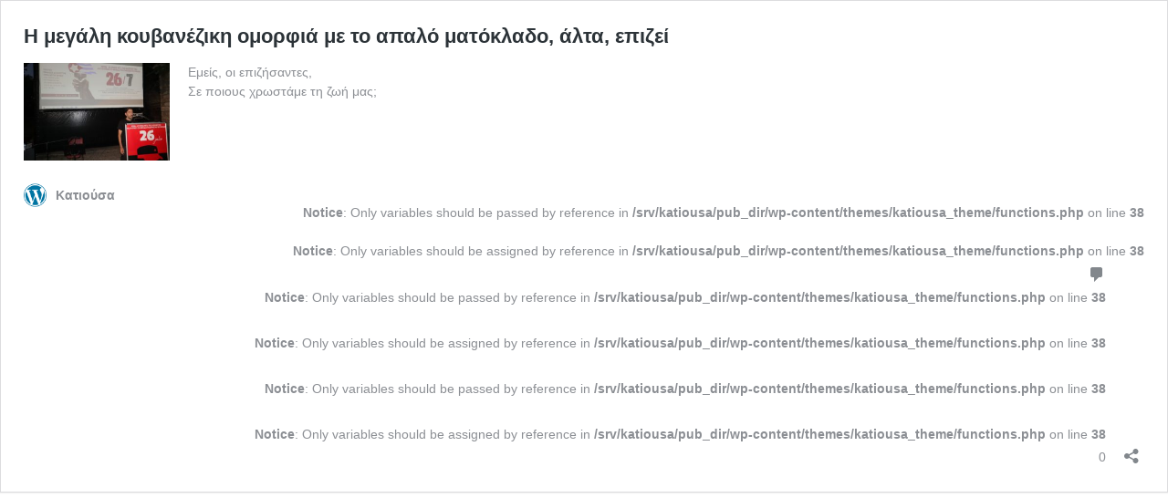

--- FILE ---
content_type: text/css
request_url: https://www.katiousa.gr/wp-content/plugins/galleria/galleria/themes/amw-classic-light/galleria.amw-classic-light.css?ver=1.0.3
body_size: 943
content:
/**
 * AMW Classic Theme 2013-06-06
 * http://amwhalen.com
 *
 * Licensed under the MIT license
 *
 */

#galleria-loader{height:1px!important}

.galleria-container {
    position: relative;
    overflow: hidden;
    background: rgb(255, 255, 255); /* fallback */
    background: rgba(255, 255, 255, 0.5);
}
.galleria-container img {
    -moz-user-select: none;
    -webkit-user-select: none;
    -o-user-select: none;
}
.galleria-stage {
    position: absolute;
    top: 10px;
    bottom: 60px;
    left: 10px;
    right: 10px;
    top: 0px;
    bottom: 60px;
    left: 0px;
    right: 0px;
    overflow:hidden;
}
.galleria-thumbnails-container {
    height: 50px;
    bottom: 0;
    position: absolute;
    left: 10px;
    right: 10px;
    z-index: 2;
}
.galleria-carousel .galleria-thumbnails-list {
    margin-left: 30px;
    margin-right: 30px;
}
.galleria-thumbnails .galleria-image {
    height: 40px;
    width: 60px;
    background: #fff;
    margin: 0 5px 0 0;
    border: 1px solid #fff;
    float: left;
    cursor: pointer;
}
.galleria-counter {
    position: absolute;
    top: 10px;
    left: 10px;
    padding: 2px 3px;
    text-align: right;
    color: #000;
    font: normal 11px/1 arial,sans-serif;
    z-index: 1;
    opacity: .7;
    filter: alpha(opacity=70);
    background-color: #fff;
}
.galleria-loader {
    background: #fff;
    width: 20px;
    height: 20px;
    position: absolute;
    /*top: 10px;
    right: 10px;*/
    top: 50%;
    left: 50%;
    z-index: 2;
    display: none;
    background: url(loader.gif) no-repeat 2px 2px;
}
.galleria-info {
    width: 100%;
    left: 0px;
    bottom: 60px;
    z-index: 2;
    position: absolute;
}
.galleria-info-text {
    background-color: rgb(50, 50, 50); /* fallback */
    background-color: rgba(50, 50, 50, 0.8);
    padding: 12px 20px;
    display: none;
    /* IE7 */ zoom:1;
}
.galleria-info-title {
    font: bold 12px/1.1 arial,sans-serif;
    margin: 0 40px 0 0;
    color: #fff;
    margin-bottom: 7px;
}
.galleria-info-description {
    font: italic 12px/1.4 georgia,serif;
    margin: 0;
    color: #bbb;
}
.galleria-info-close {
    width: 15px;
    height: 15px;
    position: absolute;
    top: 10px;
    right: 20px;
    background-position: -750px -8px;
    opacity: .5;
    filter: alpha(opacity=50);
    cursor: pointer;
    display: none;
    background-color: #fff;
    padding: 3px;
}
.notouch .galleria-info-close:hover{
    opacity:1;
    filter: alpha(opacity=100);
}
.touch .galleria-info-close:active{
    opacity:1;
    filter: alpha(opacity=100);
}
.galleria-info-link {
    background-position: -669px -5px;
    opacity: .7;
    filter: alpha(opacity=70);
    position: absolute;
    width: 20px;
    height: 20px;
    cursor: pointer;
    background-color: #fff;
    left: 20px;
    bottom: 10px;
}
.notouch .galleria-info-link:hover {
    opacity: 1;
    filter: alpha(opacity=100);
}
.touch .galleria-info-link:active {
    opacity: 1;
    filter: alpha(opacity=100);
}
.galleria-image-nav {
    position: absolute;
    top: 50%;
    margin-top: -62px;
    width: 100%;
    height: 62px;
    left: 0;
}
.galleria-image-nav-left,
.galleria-image-nav-right {
    opacity: .3;
    filter: alpha(opacity=30);
    cursor: pointer;
    width: 62px;
    height: 124px;
    position: absolute;
    left: 10px;
    z-index: 2;
    background-position: 0 46px;
}
.galleria-image-nav-right {
    left: auto;
    right: 10px;
    background-position: -261px 46px;
    z-index: 2;
}
.notouch .galleria-image-nav-left:hover,
.notouch .galleria-image-nav-right:hover {
    opacity: 1;
    filter: alpha(opacity=100);
}
.touch .galleria-image-nav-left:active,
.touch .galleria-image-nav-right:active {
    opacity: 1;
    filter: alpha(opacity=100);
}
.galleria-thumb-nav-left,
.galleria-thumb-nav-right {
    cursor: pointer;
    display: none;
    background-position: -495px 5px;
    position: absolute;
    left: 0;
    top: 0;
    height: 40px;
    width: 23px;
    z-index: 3;
    opacity: .8;
    filter: alpha(opacity=80);
}
.galleria-thumb-nav-right {
    background-position: -578px 5px;
    border-right: none;
    right: 0;
    left: auto;
}
.galleria-thumbnails-container .disabled {
    opacity: .2;
    filter: alpha(opacity=20);
    cursor: default;
}
.notouch .galleria-thumb-nav-left:hover,
.notouch .galleria-thumb-nav-right:hover {
    opacity: 1;
    filter: alpha(opacity=100);
    background-color: #111;
}
.touch .galleria-thumb-nav-left:active,
.touch .galleria-thumb-nav-right:active {
    opacity: 1;
    filter: alpha(opacity=100);
    background-color: #111;
}
.notouch .galleria-thumbnails-container .disabled:hover {
    opacity: .2;
    filter: alpha(opacity=20);
    background-color: transparent;
}

.galleria-carousel .galleria-thumb-nav-left,
.galleria-carousel .galleria-thumb-nav-right {
    display: block;
}
.galleria-thumb-nav-left,
.galleria-thumb-nav-right,
.galleria-info-link,
.galleria-info-close,
.galleria-image-nav-left,
.galleria-image-nav-right {
    background-image: url(amw-classic-light-map.png);
    background-repeat: no-repeat;
}

/**
 * AMW
 */

.galleria-amw-fullscreen {
    z-index: 2;
    width: 23px;
    height: 23px;
    padding: 5px;
    position: absolute;
    right: 10px;
    top: 10px;
    cursor: pointer;
    background-color: #fff;
    background-image: url(fullscreen.png);
    background-repeat: no-repeat;
    background-position: 5px 5px;
    opacity: 0.5;
}

.galleria-amw-fullscreen:hover {
    opacity: 1.0;
}

.galleria-amw-fullscreen.open {
    background-position: 5px -95px;
}
